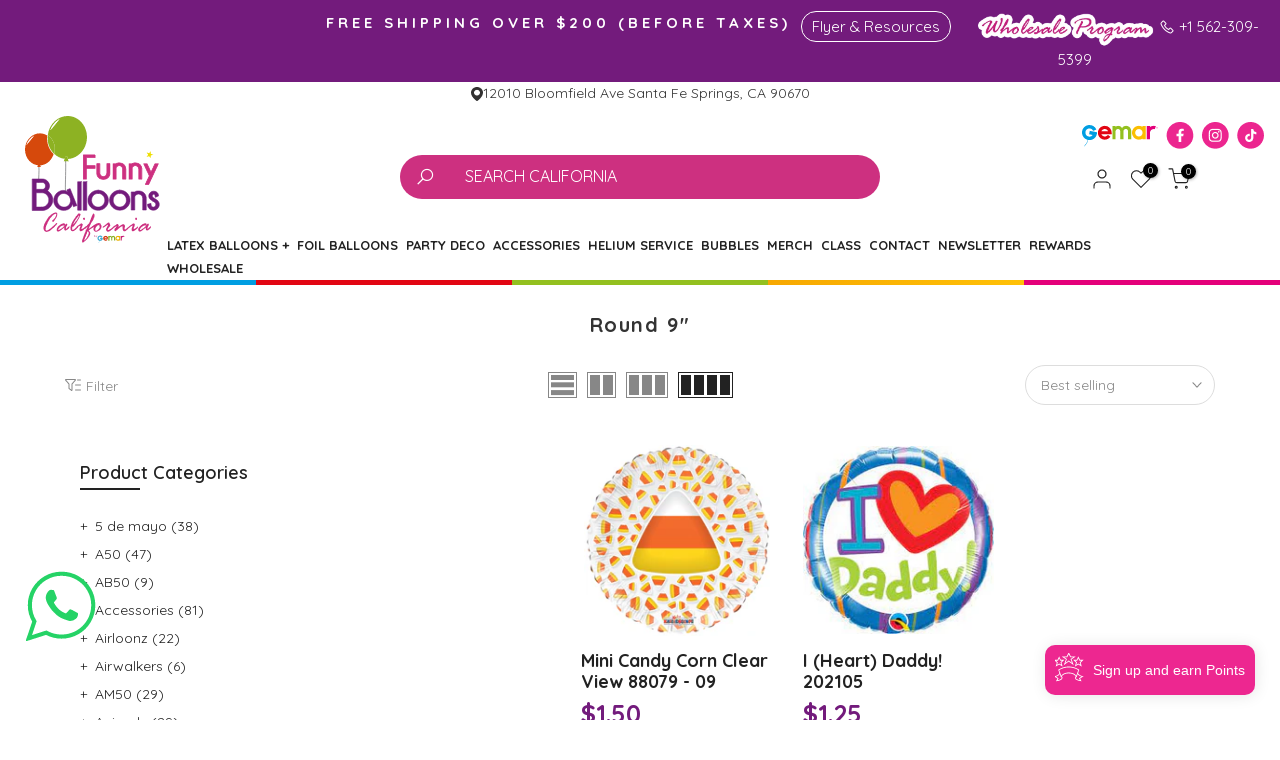

--- FILE ---
content_type: text/html; charset=utf-8
request_url: https://funnyballoonsca.com/collections/round-9?section_id=template--15770242023588__sidebar&
body_size: 5283
content:
<div id="shopify-section-template--15770242023588__sidebar" class="shopify-section t4s-section t4s-section-sidebar t4s_tp_ins t4s_tp_cd"><template class="t4s-d-none">
  [t4splitlz]<link rel="stylesheet" href="//funnyballoonsca.com/cdn/shop/t/5/assets/t4s-widget.css?v=154464744514273845431661265174" media="all">
        <div class="t4s-sidebar-inner t4s-current-scrollbar">
          <div class="t4s-row t4s-row-cols-1"><div id="t4s-sidebar-c7bdf308-8019-4991-b58c-6d3e205a52eb" class="t4s-col-item t4s-widget t4s-widget-category"><h5 class="t4s-widget-title">Product Categories</h5><ul class="t4s-product-categories t4s-current-scrollbar"><li class="t4s-cat-item"><a href="/collections/5-de-mayo">5 de mayo
                                            
                                            <span class="t4s-count">(38)</span></a> 
                                          </li><li class="t4s-cat-item"><a href="/collections/a50">A50
                                            
                                            <span class="t4s-count">(47)</span></a> 
                                          </li><li class="t4s-cat-item"><a href="/collections/ab50">AB50
                                            
                                            <span class="t4s-count">(9)</span></a> 
                                          </li><li class="t4s-cat-item"><a href="/collections/accessories">Accessories
                                            
                                            <span class="t4s-count">(81)</span></a> 
                                          </li><li class="t4s-cat-item"><a href="/collections/airloonz">Airloonz
                                            
                                            <span class="t4s-count">(22)</span></a> 
                                          </li><li class="t4s-cat-item"><a href="/collections/airwalkers">Airwalkers
                                            
                                            <span class="t4s-count">(6)</span></a> 
                                          </li><li class="t4s-cat-item"><a href="/collections/am50">AM50
                                            
                                            <span class="t4s-count">(29)</span></a> 
                                          </li><li class="t4s-cat-item"><a href="/collections/animals">Animals
                                            
                                            <span class="t4s-count">(29)</span></a> 
                                          </li><li class="t4s-cat-item"><a href="/collections/animals-1">Animals
                                            
                                            <span class="t4s-count">(9)</span></a> 
                                          </li><li class="t4s-cat-item"><a href="/collections/animals-2">Animals
                                            
                                            <span class="t4s-count">(9)</span></a> 
                                          </li><li class="t4s-cat-item"><a href="/collections/anniversary">Anniversary
                                            
                                            <span class="t4s-count">(2)</span></a> 
                                          </li><li class="t4s-cat-item"><a href="/collections/arches">Arches
                                            
                                            <span class="t4s-count">(4)</span></a> 
                                          </li><li class="t4s-cat-item"><a href="/collections/assorted">Assorted
                                            
                                            <span class="t4s-count">(10)</span></a> 
                                          </li><li class="t4s-cat-item"><a href="/collections/automobile-airplanes">Automobile / Airplanes
                                            
                                            <span class="t4s-count">(2)</span></a> 
                                          </li><li class="t4s-cat-item"><a href="/collections/baby-shark">Baby Shark
                                            
                                            <span class="t4s-count">(5)</span></a> 
                                          </li><li class="t4s-cat-item"><a href="/collections/baby">Baby Shower
                                            
                                            <span class="t4s-count">(91)</span></a> 
                                          </li><li class="t4s-cat-item"><a href="/collections/bachelorette">Bachelorette
                                            
                                            <span class="t4s-count">(13)</span></a> 
                                          </li><li class="t4s-cat-item"><a href="/collections/back-to-school">Back to School
                                            
                                            <span class="t4s-count">(16)</span></a> 
                                          </li><li class="t4s-cat-item"><a href="/collections/balloon-weights">Balloon weights
                                            
                                            <span class="t4s-count">(11)</span></a> 
                                          </li><li class="t4s-cat-item"><a href="/collections/banners">Banners
                                            
                                            <span class="t4s-count">(4)</span></a> 
                                          </li><li class="t4s-cat-item"><a href="/collections/barbie">Barbie
                                            
                                            <span class="t4s-count">(6)</span></a> 
                                          </li><li class="t4s-cat-item"><a href="/collections/beach-mermaid">Beach / Mermaid
                                            
                                            <span class="t4s-count">(13)</span></a> 
                                          </li><li class="t4s-cat-item"><a href="/collections/black-34">Black - 34"
                                            
                                            <span class="t4s-count">(9)</span></a> 
                                          </li><li class="t4s-cat-item"><a href="/collections/bluey">Bluey
                                            
                                            <span class="t4s-count">(1)</span></a> 
                                          </li><li class="t4s-cat-item"><a href="/collections/bobo">Bobo
                                            
                                            <span class="t4s-count">(6)</span></a> 
                                          </li><li class="t4s-cat-item"><a href="/collections/bubble">Bubble
                                            
                                            <span class="t4s-count">(52)</span></a> 
                                          </li><li class="t4s-cat-item"><a href="/collections/bubble-color-large">Bubble Color Large
                                            
                                            <span class="t4s-count">(5)</span></a> 
                                          </li><li class="t4s-cat-item"><a href="/collections/bubble-color-medium">Bubble Color Medium
                                            
                                            <span class="t4s-count">(3)</span></a> 
                                          </li><li class="t4s-cat-item"><a href="/collections/bubble-color-small">Bubble Color Small
                                            
                                            <span class="t4s-count">(4)</span></a> 
                                          </li><li class="t4s-cat-item"><a href="/collections/bubble-print">Bubble Print
                                            
                                            <span class="t4s-count">(46)</span></a> 
                                          </li><li class="t4s-cat-item"><a href="/collections/cars">Cars
                                            
                                            <span class="t4s-count">(5)</span></a> 
                                          </li><li class="t4s-cat-item"><a href="/collections/casino">Casino
                                            
                                            <span class="t4s-count">(4)</span></a> 
                                          </li><li class="t4s-cat-item"><a href="/collections/christmas">Christmas
                                            
                                            <span class="t4s-count">(2084)</span></a> 
                                          </li><li class="t4s-cat-item"><a href="/collections/christmas-foil-balloons">Christmas Foil Balloons
                                            
                                            <span class="t4s-count">(52)</span></a> 
                                          </li><li class="t4s-cat-item"><a href="/collections/circus">Circus
                                            
                                            <span class="t4s-count">(2)</span></a> 
                                          </li><li class="t4s-cat-item"><a href="/collections/clearz-crystal">Clearz crystal
                                            
                                            <span class="t4s-count">(2)</span></a> 
                                          </li><li class="t4s-cat-item"><a href="/collections/collection-home-new-year">Collection home valentines
                                            
                                            <span class="t4s-count">(11)</span></a> 
                                          </li><li class="t4s-cat-item"><a href="/collections/confetti">Confetti
                                            
                                            <span class="t4s-count">(20)</span></a> 
                                          </li><li class="t4s-cat-item"><a href="/collections/congrats">Congrats
                                            
                                            <span class="t4s-count">(9)</span></a> 
                                          </li><li class="t4s-cat-item"><a href="/collections/crb120">CRB120
                                            
                                            <span class="t4s-count">(2)</span></a> 
                                          </li><li class="t4s-cat-item"><a href="/collections/crescent-17">Crescent - 17"
                                            
                                            <span class="t4s-count">(7)</span></a> 
                                          </li><li class="t4s-cat-item"><a href="/collections/crescent-26">Crescent - 26"
                                            
                                            <span class="t4s-count">(8)</span></a> 
                                          </li><li class="t4s-cat-item"><a href="/collections/crescent-35">Crescent - 35"
                                            
                                            <span class="t4s-count">(5)</span></a> 
                                          </li><li class="t4s-cat-item"><a href="/collections/crescent-9">Crescent - 9"
                                            
                                            <span class="t4s-count">(1)</span></a> 
                                          </li><li class="t4s-cat-item"><a href="/collections/crown">Crown
                                            
                                            <span class="t4s-count">(6)</span></a> 
                                          </li><li class="t4s-cat-item"><a href="/collections/crystal-12-13">Crystal 12" & 13"
                                            
                                            <span class="t4s-count">(11)</span></a> 
                                          </li><li class="t4s-cat-item"><a href="/collections/crystal-19">Crystal 19"
                                            
                                            <span class="t4s-count">(5)</span></a> 
                                          </li><li class="t4s-cat-item"><a href="/collections/crystal-balloons">Crystal balloons
                                            
                                            <span class="t4s-count">(9)</span></a> 
                                          </li><li class="t4s-cat-item"><a href="/collections/cubes-squares-and-walls">Cubes, squares and walls
                                            
                                            <span class="t4s-count">(16)</span></a> 
                                          </li><li class="t4s-cat-item"><a href="/collections/cubez">Cubez
                                            
                                            <span class="t4s-count">(9)</span></a> 
                                          </li><li class="t4s-cat-item"><a href="/collections/curling-ribboons">Curling Ribbons
                                            
                                            <span class="t4s-count">(31)</span></a> 
                                          </li><li class="t4s-cat-item"><a href="/collections/curtains">Curtains
                                            
                                            <span class="t4s-count">(5)</span></a> 
                                          </li><li class="t4s-cat-item"><a href="/collections/curve-19">Curve - 19
                                            
                                            <span class="t4s-count">(3)</span></a> 
                                          </li><li class="t4s-cat-item"><a href="/collections/curve-28">Curve - 28"
                                            
                                            <span class="t4s-count">(8)</span></a> 
                                          </li><li class="t4s-cat-item"><a href="/collections/curve-36">Curve - 36"
                                            
                                            <span class="t4s-count">(5)</span></a> 
                                          </li><li class="t4s-cat-item"><a href="/collections/cyber-monday">Cyber Monday
                                            
                                            <span class="t4s-count">(2704)</span></a> 
                                          </li><li class="t4s-cat-item"><a href="/collections/d2">D2
                                            
                                            <span class="t4s-count">(19)</span></a> 
                                          </li><li class="t4s-cat-item"><a href="/collections/d4">D4
                                            
                                            <span class="t4s-count">(34)</span></a> 
                                          </li><li class="t4s-cat-item"><a href="/collections/d6">D6
                                            
                                            <span class="t4s-count">(9)</span></a> 
                                          </li><li class="t4s-cat-item"><a href="/collections/dashes-tapes">Dashes & Tapes
                                            
                                            <span class="t4s-count">(7)</span></a> 
                                          </li><li class="t4s-cat-item"><a href="/collections/deco-bubble">Deco bubble
                                            
                                            <span class="t4s-count">(13)</span></a> 
                                          </li><li class="t4s-cat-item"><a href="/collections/deco-numbers-champagne-large">Deco numbers champagne large
                                            
                                            <span class="t4s-count">(10)</span></a> 
                                          </li><li class="t4s-cat-item"><a href="/collections/deco-numbers-dusty-rose-large">Deco numbers dusty rose large
                                            
                                            <span class="t4s-count">(10)</span></a> 
                                          </li><li class="t4s-cat-item"><a href="/collections/deco-numbers-eucalyptus-large">Deco numbers Eucalyptus large
                                            
                                            <span class="t4s-count">(10)</span></a> 
                                          </li><li class="t4s-cat-item"><a href="/collections/deco-numbers-grey-large">Deco numbers grey large
                                            
                                            <span class="t4s-count">(10)</span></a> 
                                          </li><li class="t4s-cat-item"><a href="/collections/deco-numbers-iridescent-large">Deco Numbers Iridescent large
                                            
                                            <span class="t4s-count">(10)</span></a> 
                                          </li><li class="t4s-cat-item"><a href="/collections/deco-numbers-latte-large">Deco numbers latte large
                                            
                                            <span class="t4s-count">(10)</span></a> 
                                          </li><li class="t4s-cat-item"><a href="/collections/deco-numbers-lilac-large">Deco numbers lilac large
                                            
                                            <span class="t4s-count">(10)</span></a> 
                                          </li><li class="t4s-cat-item"><a href="/collections/deco-numbers-navy-blue-large">Deco numbers navy blue large
                                            
                                            <span class="t4s-count">(8)</span></a> 
                                          </li><li class="t4s-cat-item"><a href="/collections/deco-numbers-olive-large">Deco numbers olive large
                                            
                                            <span class="t4s-count">(10)</span></a> 
                                          </li><li class="t4s-cat-item"><a href="/collections/dia-de-muertos">Dia de Muertos
                                            
                                            <span class="t4s-count">(9)</span></a> 
                                          </li><li class="t4s-cat-item"><a href="/collections/diamond">Diamond
                                            
                                            <span class="t4s-count">(10)</span></a> 
                                          </li><li class="t4s-cat-item"><a href="/collections/dinosaurs">Dinosaur
                                            
                                            <span class="t4s-count">(1)</span></a> 
                                          </li><li class="t4s-cat-item"><a href="/collections/disney">Disney / Licensed Characters
                                            
                                            <span class="t4s-count">(67)</span></a> 
                                          </li><li class="t4s-cat-item"><a href="/collections/display-metal">Display & Metal bases
                                            
                                            <span class="t4s-count">(14)</span></a> 
                                          </li><li class="t4s-cat-item"><a href="/collections/display-metal-frames">Display & metal frames
                                            
                                            <span class="t4s-count">(12)</span></a> 
                                          </li><li class="t4s-cat-item"><a href="/collections/dm2">DM2
                                            
                                            <span class="t4s-count">(7)</span></a> 
                                          </li><li class="t4s-cat-item"><a href="/collections/dm4">DM4
                                            
                                            <span class="t4s-count">(4)</span></a> 
                                          </li><li class="t4s-cat-item"><a href="/collections/dm6">DM6
                                            
                                            <span class="t4s-count">(9)</span></a> 
                                          </li><li class="t4s-cat-item"><a href="/collections/dr-seuss">Dr Seuss
                                            
                                            <span class="t4s-count">(3)</span></a> 
                                          </li><li class="t4s-cat-item"><a href="/collections/drinks">Drinks
                                            
                                            <span class="t4s-count">(12)</span></a> 
                                          </li><li class="t4s-cat-item"><a href="/collections/easter">Easter
                                            
                                            <span class="t4s-count">(46)</span></a> 
                                          </li><li class="t4s-cat-item"><a href="/collections/emoji">Emoji
                                            
                                            <span class="t4s-count">(7)</span></a> 
                                          </li><li class="t4s-cat-item"><a href="/collections/encanto">Encanto
                                            
                                            <span class="t4s-count">(2)</span></a> 
                                          </li><li class="t4s-cat-item"><a href="/collections/fall">Fall
                                            
                                            <span class="t4s-count">(37)</span></a> 
                                          </li><li class="t4s-cat-item"><a href="/collections/halloween-home">Fall home
                                            
                                            <span class="t4s-count">(12)</span></a> 
                                          </li><li class="t4s-cat-item"><a href="/collections/farm">Farm
                                            
                                            <span class="t4s-count">(1)</span></a> 
                                          </li><li class="t4s-cat-item"><a href="/collections/fathers-day">Fathers Day
                                            
                                            <span class="t4s-count">(56)</span></a> 
                                          </li><li class="t4s-cat-item"><a href="/collections/fishing-line">Fishing Line
                                            
                                            <span class="t4s-count">(3)</span></a> 
                                          </li><li class="t4s-cat-item"><a href="/collections/flowers">Flowers
                                            
                                            <span class="t4s-count">(54)</span></a> 
                                          </li><li class="t4s-cat-item"><a href="/collections/flowers-plants-leaves">Flowers, Plants & Leaves
                                            
                                            <span class="t4s-count">(73)</span></a> 
                                          </li><li class="t4s-cat-item"><a href="/collections/foil-balloons">Foil Balloons
                                            
                                            <span class="t4s-count">(1711)</span></a> 
                                          </li><li class="t4s-cat-item"><a href="/collections/foil-hearts-promo-2024">Foil Hearts Promo 2024
                                            
                                            <span class="t4s-count">(20)</span></a> 
                                          </li><li class="t4s-cat-item"><a href="/collections/foil-party-deco-home">Foil party deco home
                                            
                                            <span class="t4s-count">(13)</span></a> 
                                          </li><li class="t4s-cat-item"><a href="/collections/food">Food
                                            
                                            <span class="t4s-count">(39)</span></a> 
                                          </li><li class="t4s-cat-item"><a href="/collections/forms">Forms
                                            
                                            <span class="t4s-count">(2066)</span></a> 
                                          </li><li class="t4s-cat-item"><a href="/collections/frozen">Frozen
                                            
                                            <span class="t4s-count">(11)</span></a> 
                                          </li><li class="t4s-cat-item"><a href="/collections/g110">G110
                                            
                                            <span class="t4s-count">(52)</span></a> 
                                          </li><li class="t4s-cat-item"><a href="/collections/g150">G150
                                            
                                            <span class="t4s-count">(49)</span></a> 
                                          </li><li class="t4s-cat-item"><a href="/collections/g30">G30
                                            
                                            <span class="t4s-count">(36)</span></a> 
                                          </li><li class="t4s-cat-item"><a href="/collections/games">Games
                                            
                                            <span class="t4s-count">(7)</span></a> 
                                          </li><li class="t4s-cat-item"><a href="/collections/gb120">GB120
                                            
                                            <span class="t4s-count">(9)</span></a> 
                                          </li><li class="t4s-cat-item"><a href="/collections/gb150">GB150
                                            
                                            <span class="t4s-count">(7)</span></a> 
                                          </li><li class="t4s-cat-item"><a href="/collections/gb30">GB30
                                            
                                            <span class="t4s-count">(9)</span></a> 
                                          </li><li class="t4s-cat-item"><a href="/collections/gemar-products">Gemar Products
                                            
                                            <span class="t4s-count">(2648)</span></a> 
                                          </li><li class="t4s-cat-item"><a href="/collections/giant-hearts">Giant Hearts
                                            
                                            <span class="t4s-count">(3)</span></a> 
                                          </li><li class="t4s-cat-item"><a href="/collections/giant-rounds">Giant Rounds
                                            
                                            <span class="t4s-count">(6)</span></a> 
                                          </li><li class="t4s-cat-item"><a href="/collections/giant-stars">Giant Stars
                                            
                                            <span class="t4s-count">(5)</span></a> 
                                          </li><li class="t4s-cat-item"><a href="/collections/gl13">GL13
                                            
                                            <span class="t4s-count">(27)</span></a> 
                                          </li><li class="t4s-cat-item"><a href="/collections/gl6">GL6
                                            
                                            <span class="t4s-count">(13)</span></a> 
                                          </li><li class="t4s-cat-item"><a href="/collections/glm13">GLM13
                                            
                                            <span class="t4s-count">(1)</span></a> 
                                          </li><li class="t4s-cat-item"><a href="/collections/glm6">GLM6
                                            
                                            <span class="t4s-count">(1)</span></a> 
                                          </li><li class="t4s-cat-item"><a href="/collections/glue-tapes-1">Glue & tapes
                                            
                                            <span class="t4s-count">(2)</span></a> 
                                          </li><li class="t4s-cat-item"><a href="/collections/glue-tapes">Glue Tapes
                                            
                                            <span class="t4s-count">(3)</span></a> 
                                          </li><li class="t4s-cat-item"><a href="/collections/gm110">GM110
                                            
                                            <span class="t4s-count">(28)</span></a> 
                                          </li><li class="t4s-cat-item"><a href="/collections/gm150">GM150
                                            
                                            <span class="t4s-count">(23)</span></a> 
                                          </li><li class="t4s-cat-item"><a href="/collections/gm30">GM30
                                            
                                            <span class="t4s-count">(26)</span></a> 
                                          </li><li class="t4s-cat-item"><a href="/collections/gold-script">Gold Script
                                            
                                            <span class="t4s-count">(24)</span></a> 
                                          </li><li class="t4s-cat-item"><a href="/collections/graduation">Graduation
                                            
                                            <span class="t4s-count">(33)</span></a> 
                                          </li><li class="t4s-cat-item"><a href="/collections/grandparents-day">Grandparent's Day
                                            
                                            <span class="t4s-count">(1)</span></a> 
                                          </li><li class="t4s-cat-item"><a href="/collections/halloween">Halloween
                                            
                                            <span class="t4s-count">(69)</span></a> 
                                          </li><li class="t4s-cat-item"><a href="/collections/hand-pump-electric-pump">Hand pump & electric pump
                                            
                                            <span class="t4s-count">(5)</span></a> 
                                          </li><li class="t4s-cat-item"><a href="/collections/hanukkah">Hanukkah
                                            
                                            <span class="t4s-count">(1)</span></a> 
                                          </li><li class="t4s-cat-item"><a href="/collections/birthday">Happy Birthday
                                            
                                            <span class="t4s-count">(176)</span></a> 
                                          </li><li class="t4s-cat-item"><a href="/collections/harry-potter">Harry Potter
                                            
                                            <span class="t4s-count">(4)</span></a> 
                                          </li><li class="t4s-cat-item"><a href="/collections/heart-18">Heart - 18"
                                            
                                            <span class="t4s-count">(12)</span></a> 
                                          </li><li class="t4s-cat-item"><a href="/collections/heart-36">Heart - 36"
                                            
                                            <span class="t4s-count">(4)</span></a> 
                                          </li><li class="t4s-cat-item"><a href="/collections/heart-4">Heart - 4"
                                            
                                            <span class="t4s-count">(8)</span></a> 
                                          </li><li class="t4s-cat-item"><a href="/collections/heart-9">Heart - 9"
                                            
                                            <span class="t4s-count">(8)</span></a> 
                                          </li><li class="t4s-cat-item"><a href="/collections/heart-foil-balloons">Heart Foil Balloons
                                            
                                            <span class="t4s-count">(45)</span></a> 
                                          </li><li class="t4s-cat-item"><a href="/collections/hearts">Hearts
                                            
                                            <span class="t4s-count">(87)</span></a> 
                                          </li><li class="t4s-cat-item"><a href="/collections/helium">Helium
                                            
                                            <span class="t4s-count">(6)</span></a> 
                                          </li><li class="t4s-cat-item"><a href="/collections/helium-accessories">Helium accessories
                                            
                                            <span class="t4s-count">(6)</span></a> 
                                          </li><li class="t4s-cat-item"><a href="/collections/helium-packs">Helium Packs
                                            
                                            <span class="t4s-count">(3)</span></a> 
                                          </li><li class="t4s-cat-item"><a href="/collections/hi-float-shine">Hi Float & Shine
                                            
                                            <span class="t4s-count">(10)</span></a> 
                                          </li><li class="t4s-cat-item"><a href="/collections/frontpage">Home page
                                            
                                            <span class="t4s-count">(837)</span></a> 
                                          </li><li class="t4s-cat-item"><a href="/collections/home-page">Home Page Latex
                                            
                                            <span class="t4s-count">(4)</span></a> 
                                          </li><li class="t4s-cat-item"><a href="/collections/insects">Insects
                                            
                                            <span class="t4s-count">(12)</span></a> 
                                          </li><li class="t4s-cat-item"><a href="/collections/large-35">Large 35"
                                            
                                            <span class="t4s-count">(1)</span></a> 
                                          </li><li class="t4s-cat-item"><a href="/collections/large-bubble">Large Bubble
                                            
                                            <span class="t4s-count">(1)</span></a> 
                                          </li><li class="t4s-cat-item"><a href="/collections/latex-balloons">Latex Balloons
                                            
                                            <span class="t4s-count">(481)</span></a> 
                                          </li><li class="t4s-cat-item"><a href="/collections/led-lights">Led lights
                                            
                                            <span class="t4s-count">(2)</span></a> 
                                          </li><li class="t4s-cat-item"><a href="/collections/letter-gold-14">Letter Gold - 14"
                                            
                                            <span class="t4s-count">(24)</span></a> 
                                          </li><li class="t4s-cat-item"><a href="/collections/letter-gold-34">Letter Gold - 34"
                                            
                                            <span class="t4s-count">(26)</span></a> 
                                          </li><li class="t4s-cat-item"><a href="/collections/letter-rose-gold-14">Letter Rose Gold - 14"
                                            
                                            <span class="t4s-count">(25)</span></a> 
                                          </li><li class="t4s-cat-item"><a href="/collections/letter-rose-gold-34">Letter Rose Gold - 34"
                                            
                                            <span class="t4s-count">(25)</span></a> 
                                          </li><li class="t4s-cat-item"><a href="/collections/letter-silver-14">Letter Silver - 14"
                                            
                                            <span class="t4s-count">(24)</span></a> 
                                          </li><li class="t4s-cat-item"><a href="/collections/letter-silver-34">Letter Silver - 34"
                                            
                                            <span class="t4s-count">(26)</span></a> 
                                          </li><li class="t4s-cat-item"><a href="/collections/letter-white-gold-14">Letter White Gold 14"
                                            
                                            <span class="t4s-count">(24)</span></a> 
                                          </li><li class="t4s-cat-item"><a href="/collections/letter-white-gold-34">Letter White Gold 34"
                                            
                                            <span class="t4s-count">(26)</span></a> 
                                          </li><li class="t4s-cat-item"><a href="/collections/letters">Letters
                                            
                                            <span class="t4s-count">(293)</span></a> 
                                          </li><li class="t4s-cat-item"><a href="/collections/licensed-misc-balloons">Licensed Misc. Balloons
                                            
                                            <span class="t4s-count">(23)</span></a> 
                                          </li><li class="t4s-cat-item"><a href="/collections/light-blue-34">Light Blue - 34"
                                            
                                            <span class="t4s-count">(10)</span></a> 
                                          </li><li class="t4s-cat-item"><a href="/collections/light-pink-34">Light Pink - 34"
                                            
                                            <span class="t4s-count">(7)</span></a> 
                                          </li><li class="t4s-cat-item"><a href="/collections/love">LOVE
                                            
                                            <span class="t4s-count">(125)</span></a> 
                                          </li><li class="t4s-cat-item"><a href="/collections/macaron-ass">Macaron Ass.
                                            
                                            <span class="t4s-count">(5)</span></a> 
                                          </li><li class="t4s-cat-item"><a href="/collections/macaron-colors">Macaron colors
                                            
                                            <span class="t4s-count">(59)</span></a> 
                                          </li><li class="t4s-cat-item"><a href="/collections/mag-movers-magnets">Mag-movers & Magnets
                                            
                                            <span class="t4s-count">(2)</span></a> 
                                          </li><li class="t4s-cat-item"><a href="/collections/mag-movers-magnets-1">Mag-movers & magnets
                                            
                                            <span class="t4s-count">(2)</span></a> 
                                          </li><li class="t4s-cat-item"><a href="/collections/mardi-gras">Mardi Gras
                                            
                                            <span class="t4s-count">(1)</span></a> 
                                          </li><li class="t4s-cat-item"><a href="/collections/mario-bros">Mario Bros
                                            
                                            <span class="t4s-count">(3)</span></a> 
                                          </li><li class="t4s-cat-item"><a href="/collections/medium-26">Medium 26"
                                            
                                            <span class="t4s-count">(11)</span></a> 
                                          </li><li class="t4s-cat-item"><a href="/collections/medium">Medium Bubble
                                            
                                            <span class="t4s-count">(2)</span></a> 
                                          </li><li class="t4s-cat-item"><a href="/collections/merch">Merch
                                            
                                            <span class="t4s-count">(5)</span></a> 
                                          </li><li class="t4s-cat-item"><a href="/collections/metallic-balloons">Metallic balloons
                                            
                                            <span class="t4s-count">(125)</span></a> 
                                          </li><li class="t4s-cat-item"><a href="/collections/mickey-minnie">Mickey & Minnie
                                            
                                            <span class="t4s-count">(8)</span></a> 
                                          </li><li class="t4s-cat-item"><a href="/collections/mini-ball">Mini ball
                                            
                                            <span class="t4s-count">(1)</span></a> 
                                          </li><li class="t4s-cat-item"><a href="/collections/mini-shapes">Mini Shape
                                            
                                            <span class="t4s-count">(66)</span></a> 
                                          </li><li class="t4s-cat-item"><a href="/collections/minions">Minions
                                            
                                            <span class="t4s-count">(3)</span></a> 
                                          </li><li class="t4s-cat-item"><a href="/collections/mothers-day">Mothers Day
                                            
                                            <span class="t4s-count">(45)</span></a> 
                                          </li><li class="t4s-cat-item"><a href="/collections/multiforms">Multiforms
                                            
                                            <span class="t4s-count">(3)</span></a> 
                                          </li><li class="t4s-cat-item"><a href="/collections/music">Music
                                            
                                            <span class="t4s-count">(4)</span></a> 
                                          </li><li class="t4s-cat-item"><a href="/collections/naturals">Naturals
                                            
                                            <span class="t4s-count">(19)</span></a> 
                                          </li><li class="t4s-cat-item"><a href="/collections/neon-balloons">Neon balloons
                                            
                                            <span class="t4s-count">(17)</span></a> 
                                          </li><li class="t4s-cat-item"><a href="/collections/new-colors-2024">New colors 2024
                                            
                                            <span class="t4s-count">(7)</span></a> 
                                          </li><li class="t4s-cat-item"><a href="/collections/new-gemar-colors">New Gemar colors
                                            
                                            <span class="t4s-count">(7)</span></a> 
                                          </li><li class="t4s-cat-item"><a href="/collections/new-year">New Year
                                            
                                            <span class="t4s-count">(18)</span></a> 
                                          </li><li class="t4s-cat-item"><a href="/collections/nickelodeon">Nickelodeon
                                            
                                            <span class="t4s-count">(12)</span></a> 
                                          </li><li class="t4s-cat-item"><a href="/collections/number-gold-14">Number Gold - 14"
                                            
                                            <span class="t4s-count">(10)</span></a> 
                                          </li><li class="t4s-cat-item"><a href="/collections/number-gold-34">Number Gold - 34"
                                            
                                            <span class="t4s-count">(8)</span></a> 
                                          </li><li class="t4s-cat-item"><a href="/collections/number-rose-gold-14">Number Rose Gold - 14"
                                            
                                            <span class="t4s-count">(10)</span></a> 
                                          </li><li class="t4s-cat-item"><a href="/collections/number-rose-gold-34">Number Rose Gold - 34"
                                            
                                            <span class="t4s-count">(10)</span></a> 
                                          </li><li class="t4s-cat-item"><a href="/collections/number-silver-14">Number Silver - 14"
                                            
                                            <span class="t4s-count">(10)</span></a> 
                                          </li><li class="t4s-cat-item"><a href="/collections/number-silver-34">Number Silver - 34"
                                            
                                            <span class="t4s-count">(9)</span></a> 
                                          </li><li class="t4s-cat-item"><a href="/collections/number-white-gold-14">Number White Gold - 14"
                                            
                                            <span class="t4s-count">(8)</span></a> 
                                          </li><li class="t4s-cat-item"><a href="/collections/number-white-gold-34">Number White Gold - 34"
                                            
                                            <span class="t4s-count">(8)</span></a> 
                                          </li><li class="t4s-cat-item"><a href="/collections/numbers-1">Numbers
                                            
                                            <span class="t4s-count">(226)</span></a> 
                                          </li><li class="t4s-cat-item"><a href="/collections/oktoberfest">Oktoberfest
                                            
                                            <span class="t4s-count">(3)</span></a> 
                                          </li><li class="t4s-cat-item"><a href="/collections/orbz">ORBZ
                                            
                                            <span class="t4s-count">(93)</span></a> 
                                          </li><li class="t4s-cat-item"><a href="/collections/orbz-colors">Orbz Colors
                                            
                                            <span class="t4s-count">(40)</span></a> 
                                          </li><li class="t4s-cat-item"><a href="/collections/orbz-print">Orbz Print
                                            
                                            <span class="t4s-count">(70)</span></a> 
                                          </li><li class="t4s-cat-item"><a href="/collections/palm">Palm
                                            
                                            <span class="t4s-count">(1)</span></a> 
                                          </li><li class="t4s-cat-item"><a href="/collections/party-deco">Party Deco
                                            
                                            <span class="t4s-count">(136)</span></a> 
                                          </li><li class="t4s-cat-item"><a href="/collections/pastel-blue-40">Pastel Blue - 40"
                                            
                                            <span class="t4s-count">(10)</span></a> 
                                          </li><li class="t4s-cat-item"><a href="/collections/pastel-pink-40">Pastel Pink - 40"
                                            
                                            <span class="t4s-count">(10)</span></a> 
                                          </li><li class="t4s-cat-item"><a href="/collections/patriotic">Patriotic
                                            
                                            <span class="t4s-count">(12)</span></a> 
                                          </li><li class="t4s-cat-item"><a href="/collections/phrases">phrases
                                            
                                            <span class="t4s-count">(19)</span></a> 
                                          </li><li class="t4s-cat-item"><a href="/collections/pink-34">Pink - 34"
                                            
                                            <span class="t4s-count">(9)</span></a> 
                                          </li><li class="t4s-cat-item"><a href="/collections/pirates">Pirate
                                            
                                            <span class="t4s-count">(2)</span></a> 
                                          </li><li class="t4s-cat-item"><a href="/collections/pokemon">Pokemon
                                            
                                            <span class="t4s-count">(3)</span></a> 
                                          </li><li class="t4s-cat-item"><a href="/collections/pool-party">Pool Party
                                            
                                            <span class="t4s-count">(3)</span></a> 
                                          </li><li class="t4s-cat-item"><a href="/collections/princess">PRINCESS
                                            
                                            <span class="t4s-count">(18)</span></a> 
                                          </li><li class="t4s-cat-item"><a href="/collections/printed">Printed
                                            
                                            <span class="t4s-count">(31)</span></a> 
                                          </li><li class="t4s-cat-item"><a href="/collections/pumps">Pumps
                                            
                                            <span class="t4s-count">(1)</span></a> 
                                          </li><li class="t4s-cat-item"><a href="/collections/recommended">Recommended
                                            
                                            <span class="t4s-count">(3)</span></a> 
                                          </li><li class="t4s-cat-item"><a href="/collections/red-34">Red - 34"
                                            
                                            <span class="t4s-count">(9)</span></a> 
                                          </li><li class="t4s-cat-item"><a href="/collections/religious">Religious
                                            
                                            <span class="t4s-count">(7)</span></a> 
                                          </li><li class="t4s-cat-item"><a href="/collections/rose-gold-script">Rose Gold Script
                                            
                                            <span class="t4s-count">(26)</span></a> 
                                          </li><li class="t4s-cat-item"><a href="/collections/round-18">Round 18"
                                            
                                            <span class="t4s-count">(25)</span></a> 
                                          </li><li class="t4s-cat-item"><a href="/collections/round-36">Round 36"
                                            
                                            <span class="t4s-count">(1)</span></a> 
                                          </li><li class="t4s-cat-item"><a href="/collections/round-4">Round 4"
                                            
                                            <span class="t4s-count">(2)</span></a> 
                                          </li><li class="t4s-cat-item t4s-current-cat"><a href="/collections/round-9">Round 9"
                                            
                                            <span class="t4s-count">(2)</span></a> 
                                          </li><li class="t4s-cat-item"><a href="/collections/royal-blue-34">Royal Blue - 34"
                                            
                                            <span class="t4s-count">(10)</span></a> 
                                          </li><li class="t4s-cat-item"><a href="/collections/safari">Safari
                                            
                                            <span class="t4s-count">(2)</span></a> 
                                          </li><li class="t4s-cat-item"><a href="/collections/satin-cream-40">Satin Cream - 40"
                                            
                                            <span class="t4s-count">(10)</span></a> 
                                          </li><li class="t4s-cat-item"><a href="/collections/season-fall">Season Fall
                                            
                                            <span class="t4s-count">(47)</span></a> 
                                          </li><li class="t4s-cat-item"><a href="/collections/seasonal-foil-home">Seasonal foil home
                                            
                                            <span class="t4s-count">(13)</span></a> 
                                          </li><li class="t4s-cat-item"><a href="/collections/seasonal-latex-balloons">Seasonal Latex Balloons
                                            
                                            <span class="t4s-count">(16)</span></a> 
                                          </li><li class="t4s-cat-item"><a href="/collections/sesame-street">Sesame Street
                                            
                                            <span class="t4s-count">(3)</span></a> 
                                          </li><li class="t4s-cat-item"><a href="/collections/shiny">Shiny
                                            
                                            <span class="t4s-count">(39)</span></a> 
                                          </li><li class="t4s-cat-item"><a href="/collections/silver-26">Silver - 26"
                                            
                                            <span class="t4s-count">(3)</span></a> 
                                          </li><li class="t4s-cat-item"><a href="/collections/silver-script">Silver Script
                                            
                                            <span class="t4s-count">(24)</span></a> 
                                          </li><li class="t4s-cat-item"><a href="/collections/sizers">Sizers
                                            
                                            <span class="t4s-count">(4)</span></a> 
                                          </li><li class="t4s-cat-item"><a href="/collections/sizers-1">Sizers
                                            
                                            <span class="t4s-count">(3)</span></a> 
                                          </li><li class="t4s-cat-item"><a href="/collections/small-22">Small 22"
                                            
                                            <span class="t4s-count">(8)</span></a> 
                                          </li><li class="t4s-cat-item"><a href="/collections/small">Small Bubble
                                            
                                            <span class="t4s-count">(3)</span></a> 
                                          </li><li class="t4s-cat-item"><a href="/collections/sonic">Sonic
                                            
                                            <span class="t4s-count">(3)</span></a> 
                                          </li><li class="t4s-cat-item"><a href="/collections/space">Space
                                            
                                            <span class="t4s-count">(9)</span></a> 
                                          </li><li class="t4s-cat-item"><a href="/collections/spanish">Spanish
                                            
                                            <span class="t4s-count">(10)</span></a> 
                                          </li><li class="t4s-cat-item"><a href="/collections/special-messages">Special Messages
                                            
                                            <span class="t4s-count">(20)</span></a> 
                                          </li><li class="t4s-cat-item"><a href="/collections/spheres">Spheres
                                            
                                            <span class="t4s-count">(16)</span></a> 
                                          </li><li class="t4s-cat-item"><a href="/collections/spiral">Spiral
                                            
                                            <span class="t4s-count">(2)</span></a> 
                                          </li><li class="t4s-cat-item"><a href="/collections/sports">Sports
                                            
                                            <span class="t4s-count">(25)</span></a> 
                                          </li><li class="t4s-cat-item"><a href="/collections/spring">Spring
                                            
                                            <span class="t4s-count">(51)</span></a> 
                                          </li><li class="t4s-cat-item"><a href="/collections/st-patrick-foil">ST. PATRICK FOIL
                                            
                                            <span class="t4s-count">(2)</span></a> 
                                          </li><li class="t4s-cat-item"><a href="/collections/st-patricks-day">St. Patrick's Day
                                            
                                            <span class="t4s-count">(5)</span></a> 
                                          </li><li class="t4s-cat-item"><a href="/collections/stackers">Stackers
                                            
                                            <span class="t4s-count">(5)</span></a> 
                                          </li><li class="t4s-cat-item"><a href="/collections/standard-balloons">standard balloons
                                            
                                            <span class="t4s-count">(357)</span></a> 
                                          </li><li class="t4s-cat-item"><a href="/collections/standing-ligth-pink">Standing Ligth Pink
                                            
                                            <span class="t4s-count">(7)</span></a> 
                                          </li><li class="t4s-cat-item"><a href="/collections/standing-sky-blue">Standing Sky Blue
                                            
                                            <span class="t4s-count">(9)</span></a> 
                                          </li><li class="t4s-cat-item"><a href="/collections/stands">Stands
                                            
                                            <span class="t4s-count">(1)</span></a> 
                                          </li><li class="t4s-cat-item"><a href="/collections/star">Star
                                            
                                            <span class="t4s-count">(99)</span></a> 
                                          </li><li class="t4s-cat-item"><a href="/collections/star-foil-balloons-promo">Star Foil Balloons Promo
                                            
                                            <span class="t4s-count">(19)</span></a> 
                                          </li><li class="t4s-cat-item"><a href="/collections/star-wars">Star Wars
                                            
                                            <span class="t4s-count">(7)</span></a> 
                                          </li><li class="t4s-cat-item"><a href="/collections/starburst">Starburst
                                            
                                            <span class="t4s-count">(42)</span></a> 
                                          </li><li class="t4s-cat-item"><a href="/collections/starpoint">Starpoint
                                            
                                            <span class="t4s-count">(3)</span></a> 
                                          </li><li class="t4s-cat-item"><a href="/collections/stars-18">Stars - 18"
                                            
                                            <span class="t4s-count">(2)</span></a> 
                                          </li><li class="t4s-cat-item"><a href="/collections/stars-4">Stars - 4"
                                            
                                            <span class="t4s-count">(5)</span></a> 
                                          </li><li class="t4s-cat-item"><a href="/collections/stars-9">Stars - 9"
                                            
                                            <span class="t4s-count">(5)</span></a> 
                                          </li><li class="t4s-cat-item"><a href="/collections/stars-36">Stars 36"
                                            
                                            <span class="t4s-count">(1)</span></a> 
                                          </li><li class="t4s-cat-item"><a href="/collections/sticks-cups">Sticks & Cups
                                            
                                            <span class="t4s-count">(3)</span></a> 
                                          </li><li class="t4s-cat-item"><a href="/collections/sticks-cups-1">Sticks & cups
                                            
                                            <span class="t4s-count">(2)</span></a> 
                                          </li><li class="t4s-cat-item"><a href="/collections/summer">Summer
                                            
                                            <span class="t4s-count">(34)</span></a> 
                                          </li><li class="t4s-cat-item"><a href="/collections/super-bowl">Super Bowl
                                            
                                            <span class="t4s-count">(6)</span></a> 
                                          </li><li class="t4s-cat-item"><a href="/collections/super-hero">Super Hero
                                            
                                            <span class="t4s-count">(29)</span></a> 
                                          </li><li class="t4s-cat-item"><a href="/collections/sweets">Sweets
                                            
                                            <span class="t4s-count">(12)</span></a> 
                                          </li><li class="t4s-cat-item"><a href="/collections/taper">Taper
                                            
                                            <span class="t4s-count">(5)</span></a> 
                                          </li><li class="t4s-cat-item"><a href="/collections/tools">Tools
                                            
                                            <span class="t4s-count">(19)</span></a> 
                                          </li><li class="t4s-cat-item"><a href="/collections/tools-accessories">Tools & accessories
                                            
                                            <span class="t4s-count">(19)</span></a> 
                                          </li><li class="t4s-cat-item"><a href="/collections/toy-story">Toy Story
                                            
                                            <span class="t4s-count">(6)</span></a> 
                                          </li><li class="t4s-cat-item"><a href="/collections/twist">Twist
                                            
                                            <span class="t4s-count">(28)</span></a> 
                                          </li><li class="t4s-cat-item"><a href="/collections/under-the-sea">Under the Sea
                                            
                                            <span class="t4s-count">(27)</span></a> 
                                          </li><li class="t4s-cat-item"><a href="/collections/unicorns">Unicorn
                                            
                                            <span class="t4s-count">(10)</span></a> 
                                          </li><li class="t4s-cat-item"><a href="/collections/us-holiday">US Holidays
                                            
                                            <span class="t4s-count">(16)</span></a> 
                                          </li><li class="t4s-cat-item"><a href="/collections/valentines-1">Valentine's
                                            
                                            <span class="t4s-count">(19)</span></a> 
                                          </li><li class="t4s-cat-item"><a href="/collections/valentines">Valentines
                                            
                                            <span class="t4s-count">(76)</span></a> 
                                          </li><li class="t4s-cat-item"><a href="/collections/valves">Valves
                                            
                                            <span class="t4s-count">(1)</span></a> 
                                          </li><li class="t4s-cat-item"><a href="/collections/vehicles">Vehicles
                                            
                                            <span class="t4s-count">(14)</span></a> 
                                          </li><li class="t4s-cat-item"><a href="/collections/video-game">Video Game
                                            
                                            <span class="t4s-count">(2)</span></a> 
                                          </li><li class="t4s-cat-item"><a href="/collections/wedding">Wedding
                                            
                                            <span class="t4s-count">(9)</span></a> 
                                          </li><li class="t4s-cat-item"><a href="/collections/weights">Weights
                                            
                                            <span class="t4s-count">(5)</span></a> 
                                          </li><li class="t4s-cat-item"><a href="/collections/western">WESTERN
                                            
                                            <span class="t4s-count">(6)</span></a> 
                                          </li><li class="t4s-cat-item"><a href="/collections/white-34">White - 34"
                                            
                                            <span class="t4s-count">(8)</span></a> 
                                          </li><li class="t4s-cat-item"><a href="/collections/winter">WINTER
                                            
                                            <span class="t4s-count">(2)</span></a> 
                                          </li><li class="t4s-cat-item"><a href="/collections/with-crown">With Crown
                                            
                                            <span class="t4s-count">(1)</span></a> 
                                          </li><li class="t4s-cat-item"><a href="/collections/x-large-40">X Large 40"
                                            
                                            <span class="t4s-count">(15)</span></a> 
                                          </li><li class="t4s-cat-item"><a href="/collections/xmas-home">Xmas Home
                                            
                                            <span class="t4s-count">(10)</span></a> 
                                          </li></ul>
                      </div><link href="//funnyballoonsca.com/cdn/shop/t/5/assets/collection-products.css?v=118879278654322541291661265167" rel="stylesheet" type="text/css" media="all" /><div id="t4s-sidebar-9d37e80a-1eda-4a65-bb08-199e6a933a16" class="t4s-col-item t4s-widget t4s-sidebar-product-feature"><h5 class="t4s-widget-title">Sale Products</h5><div class="t4s_product_list_widget t4s_ratioadapt t4s_position_8 t4s_cover"><div class="t4s-row t4s-space-item-inner t4s-widget__pr">
	<div class="t4s-col-item t4s-col t4s-widget_img_pr"><a class="t4s-d-block t4s-pr t4s-oh t4s_ratio t4s-bg-11" href="/products/g110-084-latte-118407-standard-color-12" style="background: url(//funnyballoonsca.com/cdn/shop/products/084_12in.webp?v=1662604185&width=1);--aspect-ratioapt: 1.0">
				<img class="lazyloadt4s" data-src="//funnyballoonsca.com/cdn/shop/products/084_12in.webp?v=1662604185&width=1" data-widths="[100,200,400,600,700,800,900,1000,1200,1400,1600]" data-optimumx="2" data-sizes="auto" src="[data-uri]" width="600" height="600" alt="G110: # 084 Latte 118407 Standard Color 12&quot;">
			</a></div>
	<div class="t4s-col-item t4s-col t4s-widget_if_pr">
		<a href="/products/g110-084-latte-118407-standard-color-12" class="t4s-d-block t4s-widget__pr-title">G110: # 084 Latte 118407 Standard Color 12"</a><div class="t4s-widget__pr-price"data-pr-price data-product-price>$6.00
</div></div>
</div>
 <div class="t4s-row t4s-space-item-inner t4s-widget__pr">
	<div class="t4s-col-item t4s-col t4s-widget_img_pr"><a class="t4s-d-block t4s-pr t4s-oh t4s_ratio t4s-bg-11" href="/products/a50-084-latte-058413" style="background: url(//funnyballoonsca.com/cdn/shop/products/084_5in.webp?v=1662604376&width=1);--aspect-ratioapt: 1.0">
				<img class="lazyloadt4s" data-src="//funnyballoonsca.com/cdn/shop/products/084_5in.webp?v=1662604376&width=1" data-widths="[100,200,400,600,700,800,900,1000,1200,1400,1600]" data-optimumx="2" data-sizes="auto" src="[data-uri]" width="600" height="600" alt="A50: #084 Latte 058413">
			</a></div>
	<div class="t4s-col-item t4s-col t4s-widget_if_pr">
		<a href="/products/a50-084-latte-058413" class="t4s-d-block t4s-widget__pr-title">A50: #084 Latte 058413</a><div class="t4s-widget__pr-price"data-pr-price data-product-price>$5.45
</div></div>
</div>
 <div class="t4s-row t4s-space-item-inner t4s-widget__pr">
	<div class="t4s-col-item t4s-col t4s-widget_img_pr"><a class="t4s-d-block t4s-pr t4s-oh t4s_ratio t4s-bg-11" href="/products/g150-084-latte-158458-standard-color-19-in" style="background: url(//funnyballoonsca.com/cdn/shop/products/084_19in.webp?v=1662604440&width=1);--aspect-ratioapt: 1.0">
				<img class="lazyloadt4s" data-src="//funnyballoonsca.com/cdn/shop/products/084_19in.webp?v=1662604440&width=1" data-widths="[100,200,400,600,700,800,900,1000,1200,1400,1600]" data-optimumx="2" data-sizes="auto" src="[data-uri]" width="600" height="600" alt="G150: #084 Latte 158458 Standard Color 19 in">
			</a></div>
	<div class="t4s-col-item t4s-col t4s-widget_if_pr">
		<a href="/products/g150-084-latte-158458-standard-color-19-in" class="t4s-d-block t4s-widget__pr-title">G150: #084 Latte 158458 Standard Color 19 in</a><div class="t4s-widget__pr-price"data-pr-price data-product-price>$11.50
</div></div>
</div>
 </div></div><div id="t4s-sidebar-c090f36e-d6ef-4a2a-ab04-cc78211dadb7" class="t4s-col-item t4s-widget t4s-sidebar-image">
                        </div></div>
        </div>[t4splitlz]
     <link rel="stylesheet" href="//funnyballoonsca.com/cdn/shop/t/5/assets/drawer.min.css?v=58533354722067265701661265167" media="all">
     <div id="drawer-template--15770242023588__sidebar" class="t4s-drawer t4s-drawer__left" aria-hidden="true">
        <div class="t4s-drawer__header"><span>Sidebar</span><button class="t4s-drawer__close" data-drawer-close aria-label="Close sidebar"><svg class="t4s-iconsvg-close" role="presentation" viewBox="0 0 16 14"><path d="M15 0L1 14m14 0L1 0" stroke="currentColor" fill="none" fill-rule="evenodd"></path></svg></button></div>
        <div class="t4s-drawer__content">
           <div class="t4s-drawer__main t4s-current-scrollbar">[t4splitlz2]</div>
           <div class="t4s-drawer__footer"></div>
        </div>
     </div>     
  [t4splitlz]
  </template><button data-sidebar-id='template--15770242023588__sidebar' data-sidebar-false data-drawer-options='{ "id":"#drawer-template--15770242023588__sidebar" }' class="t4s-btn-sidebar"><span class="t4s-btn-sidebar-icon"><svg viewBox="0 0 24 24" width="22" height="22" stroke="currentColor" stroke-width="1.5" fill="none" stroke-linecap="round" stroke-linejoin="round" class="css-i6dzq1"><rect x="3" y="3" width="18" height="18" rx="2" ry="2"></rect><line x1="9" y1="3" x2="9" y2="21"></line></svg></span> <span class="t4s-btn-sidebar-text">Open sidebar</span></button>
  <style>
    button.t4s-btn-sidebar {
        position: fixed;
        top: 50%;
        z-index: 100;
        background-color: var(--t4s-light-color);
        color:  var(--t4s-dark-color);
        box-shadow: 0 0 3px rgb(0 0 0 / 15%);
        transition: all .6s cubic-bezier(.19,1,.22,1);
        display: flex;
        align-items: center;
        flex-direction: row;
        flex-wrap: nowrap;
        overflow: hidden;
        min-width: 50px;
        height: 50px;
        padding: 0;
    }
    .t4s-btn-sidebar .t4s-btn-sidebar-icon {
        width: 50px;
        height: 50px;
        display: inline-flex;
        justify-content: center;
        align-items: center;
    }
    .t4s-btn-sidebar .t4s-btn-sidebar-text {
        padding: 0;
        max-width: 0;
        white-space: nowrap;
        overflow: hidden;
        text-overflow: ellipsis;
        font-weight: 500;
        will-change: padding, max-width;
        transition: padding 0.4s cubic-bezier(.175,.885,.32,1.15),max-width 0.4s cubic-bezier(.175,.885,.32,1.15);
    }
    .t4s-btn-sidebar:hover .t4s-btn-sidebar-text {
        padding-right: 25px;
        max-width: 280px;
    }

    #drawer-template--15770242023588__sidebar .t4s-drawer__main{overflow-x: hidden;padding:20px;}
    .t4s-sidebar-inner .t4s-widget:not(:last-child){margin-bottom: 50px }
    @media screen and (min-width: 1025px) {
        .t4s-sidebar { display: block }
        button.t4s-btn-sidebar,.t4s-section-sidebar{display: none;}.t4s-main-area {flex: 0 0 auto;width: 75%; }}
    .t4s-section-sidebar ~ .t4s-section-main .t4s-main-area{order: 10}
    .t4s-section-sidebar ~ .t4s-section-main .t4s-sidebar{order: 1}
    .t4s-section-main .t4s-collection-header button[data-col="5"],
    .t4s-section-main .t4s-collection-header button[data-col="6"] {
       display: none;
    }
    /* css border conffig */
    .t4s-sidebar-inner {
        border: 1px none #222222;
        padding: 15px;
        border-radius: 0px;
    }</style>
</div>

--- FILE ---
content_type: text/html; charset=utf-8
request_url: https://funnyballoonsca.com/collections/round-9/?section_id=facets_tags
body_size: 527
content:
<div id="shopify-section-facets_tags" class="shopify-section t4s-section-filter t4s-section-admn2-fixed"><link rel="stylesheet" href="//funnyballoonsca.com/cdn/shop/t/5/assets/drawer.min.css?v=58533354722067265701661265167" media="all">
<link rel="stylesheet" href="//funnyballoonsca.com/cdn/shop/t/5/assets/facets.css?v=43244785073927155971661265168" media="all">
<div data-filter-links id="t4s-filter-hidden-tags" class="t4s-filter-hidden t4s-drawer t4s-drawer__left" aria-hidden="true">
   <div class="t4s-drawer__header">
      <span>Filter</span>
      <button class="t4s-drawer__close" data-drawer-close aria-label="Close Search"><svg class="t4s-iconsvg-close" role="presentation" viewBox="0 0 16 14"><path d="M15 0L1 14m14 0L1 0" stroke="currentColor" fill="none" fill-rule="evenodd"></path></svg></button>
   </div>

   <div class="t4s-drawer__content">
      <div class="t4s-drawer__main">
         <div data-t4s-scroll-me class="t4s-drawer__scroll t4s-current-scrollbar"><div id="FacetFiltersForm" class="t4s-facets__form t4s-row t4s-g-0"><div id="4ee8995a-488a-4956-b7e1-4c51ed1ea5e3" class="t4s-col-item t4s-col-12 t4s-col-md- t4s-facet is--blockidby-theme" >
     <h5 class="t4s-facet-title">By theme</h5>
     <div class="t4s-facet-content">
        <ul class="t4s-filter__values is--style-checkbox t4s-current-scrollbar"><li><a href="/collections/round-9/food" aria-label="Narrow selection to products matching tag food"><div class="t4s-checkbox-wrapper t4s-pr t4s-oh"><svg focusable="false" viewBox="0 0 24 24" role="presentation"><path fill="currentColor" d="M9 20l-7-7 3-3 4 4L19 4l3 3z"></path></svg></div>Food</a></li></ul>
     </div>
</div>
<style>button.t4s-btn-filter {opacity: 1 !important; pointer-events: auto !important; }.t4s-toolbart-filter.t4s-toolbar-item{ display: block !important;}</style><div id="1158bca0-5f3b-4ba4-9500-6a8f4a5bc43e" class="t4s-col-item t4s-col-12 t4s-col-md- t4s-facet is--blockidby-seasonal" >
     <h5 class="t4s-facet-title">By Seasonal</h5>
     <div class="t4s-facet-content">
        <ul class="t4s-filter__values is--style-checkbox t4s-current-scrollbar"><li><a href="/collections/round-9/fathers-day" aria-label="Narrow selection to products matching tag father&#39;s day"><div class="t4s-checkbox-wrapper t4s-pr t4s-oh"><svg focusable="false" viewBox="0 0 24 24" role="presentation"><path fill="currentColor" d="M9 20l-7-7 3-3 4 4L19 4l3 3z"></path></svg></div>Father's day</a></li><li><a href="/collections/round-9/halloween" aria-label="Narrow selection to products matching tag halloween"><div class="t4s-checkbox-wrapper t4s-pr t4s-oh"><svg focusable="false" viewBox="0 0 24 24" role="presentation"><path fill="currentColor" d="M9 20l-7-7 3-3 4 4L19 4l3 3z"></path></svg></div>Halloween</a></li></ul>
     </div>
</div>
<style>button.t4s-btn-filter {opacity: 1 !important; pointer-events: auto !important; }.t4s-toolbart-filter.t4s-toolbar-item{ display: block !important;}</style></div></div>
      </div></div>
</div></div>

--- FILE ---
content_type: text/css
request_url: https://funnyballoonsca.com/cdn/shop/t/5/assets/back-to-top.css?v=23749414592580001671661265166
body_size: -358
content:
#t4s-backToTop{right:40px;bottom:55px;cursor:pointer;pointer-events:none;opacity:0;visibility:hidden;transition:.25s;position:fixed;z-index:100;transition:.4s ease 0s}#t4s-backToTop span{width:45px;height:45px;text-align:center;line-height:45px;font-size:35px;border-radius:3px;background:#fff;color:#878787;box-shadow:0 0 3px #0003;display:inline-flex;align-items:center;justify-content:center;pointer-events:auto;transition:.4s}#t4s-backToTop.is--show{opacity:1;visibility:visible}#t4s-backToTop.t4s-back-to-top__design2 span{line-height:42px;border:2px solid var(--t4s-dark-color);box-shadow:none;border-radius:0;color:var(--t4s-dark-color)}#t4s-backToTop:hover span,#t4s-backToTop.t4s-back-to-top__design2:hover span{background-color:var(--accent-color);border-color:var(--accent-color);color:var(--t4s-light-color)}@media (max-width: 767px){#t4s-backToTop{bottom:60px;right:15px}#t4s-backToTop span{width:35px;height:35px;text-align:center;line-height:35px}}
/*# sourceMappingURL=/cdn/shop/t/5/assets/back-to-top.css.map?v=23749414592580001671661265166 */
